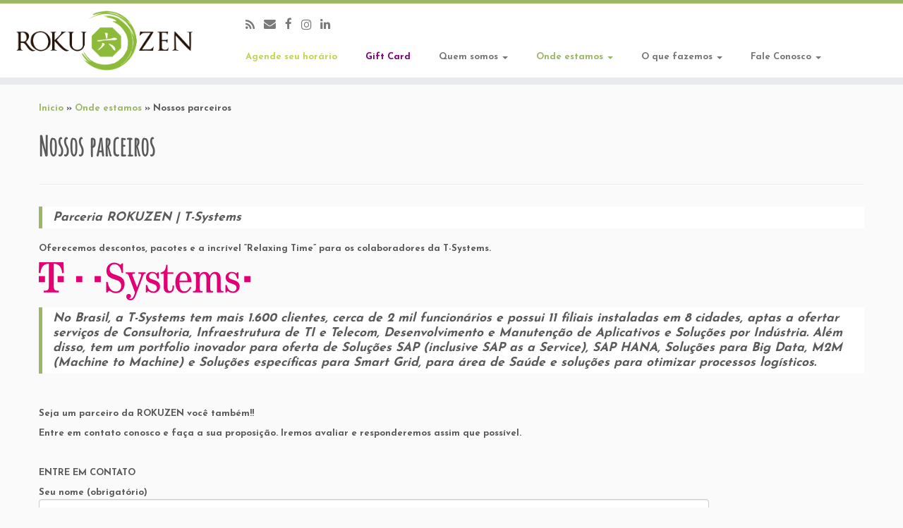

--- FILE ---
content_type: text/html; charset=UTF-8
request_url: https://rokuzen.com.br/onde-estamos/nossos-parceiros/
body_size: 41237
content:
<!DOCTYPE html>
<!--[if IE 7]>
<html class="ie ie7" lang="pt-BR" prefix="og: http://ogp.me/ns#">
<![endif]-->
<!--[if IE 8]>
<html class="ie ie8" lang="pt-BR" prefix="og: http://ogp.me/ns#">
<![endif]-->
<!--[if !(IE 7) | !(IE 8)  ]><!-->
<html lang="pt-BR" prefix="og: http://ogp.me/ns#">
<!--<![endif]-->
					<head>
				    <meta charset="UTF-8" />
				    <meta http-equiv="X-UA-Compatible" content="IE=9; IE=8; IE=7; IE=EDGE" />
            				    <meta name="viewport" content="width=device-width, initial-scale=1.0" />
				    <link rel="profile" href="https://gmpg.org/xfn/11" />
				    <link rel="pingback" href="https://rokuzen.com.br/xmlrpc.php" />

				   <!-- html5shiv for IE8 and less  -->
				    <!--[if lt IE 9]>
				      <script src="https://rokuzen.com.br/wp-content/themes/customizr/inc/assets/js/html5.js"></script>
				    <![endif]-->
				    <title>Nossos parceiros - ROKUZEN</title>

<!-- This site is optimized with the Yoast SEO plugin v4.0 - https://yoast.com/wordpress/plugins/seo/ -->
<link rel="canonical" href="https://rokuzen.com.br/onde-estamos/nossos-parceiros/" />
<meta property="og:locale" content="pt_BR" />
<meta property="og:type" content="article" />
<meta property="og:title" content="Nossos parceiros - ROKUZEN" />
<meta property="og:description" content="Parceria ROKUZEN | T-Systems Oferecemos descontos, pacotes e a incrível &#8220;Relaxing Time&#8221; para os colaboradores da T-Systems. No Brasil, a T-Systems tem mais 1.600 clientes, cerca de 2 mil funcionários e possui 11 filiais instaladas em 8 cidades, aptas a ofertar serviços de Consultoria, Infraestrutura de TI e Telecom, Desenvolvimento e Manutenção de Aplicativos e &hellip;" />
<meta property="og:url" content="https://rokuzen.com.br/onde-estamos/nossos-parceiros/" />
<meta property="og:site_name" content="ROKUZEN" />
<meta property="og:image" content="https://rokuzen.com.br/wp-content/uploads/2015/10/TSY_Logo_3c_p-300x54.png" />
<meta name="twitter:card" content="summary" />
<meta name="twitter:description" content="Parceria ROKUZEN | T-Systems Oferecemos descontos, pacotes e a incrível &#8220;Relaxing Time&#8221; para os colaboradores da T-Systems. No Brasil, a T-Systems tem mais 1.600 clientes, cerca de 2 mil funcionários e possui 11 filiais instaladas em 8 cidades, aptas a ofertar serviços de Consultoria, Infraestrutura de TI e Telecom, Desenvolvimento e Manutenção de Aplicativos e [&hellip;]" />
<meta name="twitter:title" content="Nossos parceiros - ROKUZEN" />
<meta name="twitter:image" content="https://rokuzen.com.br/wp-content/uploads/2015/10/TSY_Logo_3c_p-300x54.png" />
<!-- / Yoast SEO plugin. -->

<link rel='dns-prefetch' href='//www.googletagmanager.com' />
<link rel='dns-prefetch' href='//fonts.googleapis.com' />
<link rel='dns-prefetch' href='//s.w.org' />
<link rel="alternate" type="application/rss+xml" title="Feed para ROKUZEN &raquo;" href="https://rokuzen.com.br/feed/" />
<link rel="alternate" type="application/rss+xml" title="Feed de comentários para ROKUZEN &raquo;" href="https://rokuzen.com.br/comments/feed/" />
		<script type="text/javascript">
			window._wpemojiSettings = {"baseUrl":"https:\/\/s.w.org\/images\/core\/emoji\/2.2.1\/72x72\/","ext":".png","svgUrl":"https:\/\/s.w.org\/images\/core\/emoji\/2.2.1\/svg\/","svgExt":".svg","source":{"concatemoji":"https:\/\/rokuzen.com.br\/wp-includes\/js\/wp-emoji-release.min.js?ver=4.7.29"}};
			!function(t,a,e){var r,n,i,o=a.createElement("canvas"),l=o.getContext&&o.getContext("2d");function c(t){var e=a.createElement("script");e.src=t,e.defer=e.type="text/javascript",a.getElementsByTagName("head")[0].appendChild(e)}for(i=Array("flag","emoji4"),e.supports={everything:!0,everythingExceptFlag:!0},n=0;n<i.length;n++)e.supports[i[n]]=function(t){var e,a=String.fromCharCode;if(!l||!l.fillText)return!1;switch(l.clearRect(0,0,o.width,o.height),l.textBaseline="top",l.font="600 32px Arial",t){case"flag":return(l.fillText(a(55356,56826,55356,56819),0,0),o.toDataURL().length<3e3)?!1:(l.clearRect(0,0,o.width,o.height),l.fillText(a(55356,57331,65039,8205,55356,57096),0,0),e=o.toDataURL(),l.clearRect(0,0,o.width,o.height),l.fillText(a(55356,57331,55356,57096),0,0),e!==o.toDataURL());case"emoji4":return l.fillText(a(55357,56425,55356,57341,8205,55357,56507),0,0),e=o.toDataURL(),l.clearRect(0,0,o.width,o.height),l.fillText(a(55357,56425,55356,57341,55357,56507),0,0),e!==o.toDataURL()}return!1}(i[n]),e.supports.everything=e.supports.everything&&e.supports[i[n]],"flag"!==i[n]&&(e.supports.everythingExceptFlag=e.supports.everythingExceptFlag&&e.supports[i[n]]);e.supports.everythingExceptFlag=e.supports.everythingExceptFlag&&!e.supports.flag,e.DOMReady=!1,e.readyCallback=function(){e.DOMReady=!0},e.supports.everything||(r=function(){e.readyCallback()},a.addEventListener?(a.addEventListener("DOMContentLoaded",r,!1),t.addEventListener("load",r,!1)):(t.attachEvent("onload",r),a.attachEvent("onreadystatechange",function(){"complete"===a.readyState&&e.readyCallback()})),(r=e.source||{}).concatemoji?c(r.concatemoji):r.wpemoji&&r.twemoji&&(c(r.twemoji),c(r.wpemoji)))}(window,document,window._wpemojiSettings);
		</script>
		<style type="text/css">
img.wp-smiley,
img.emoji {
	display: inline !important;
	border: none !important;
	box-shadow: none !important;
	height: 1em !important;
	width: 1em !important;
	margin: 0 .07em !important;
	vertical-align: -0.1em !important;
	background: none !important;
	padding: 0 !important;
}
</style>
<link rel='stylesheet' id='tc-gfonts-css'  href='//fonts.googleapis.com/css?family=Amatic+SC|Josefin+Sans:700' type='text/css' media='all' />
<link rel='stylesheet' id='contact-form-7-css'  href='https://rokuzen.com.br/wp-content/plugins/contact-form-7/includes/css/styles.css?ver=4.6' type='text/css' media='all' />
<link rel='stylesheet' id='customizr-common-css'  href='https://rokuzen.com.br/wp-content/themes/customizr/inc/assets/css/tc_common.min.css?ver=3.4.36' type='text/css' media='all' />
<link rel='stylesheet' id='customizr-skin-css'  href='https://rokuzen.com.br/wp-content/themes/customizr/inc/assets/css/green.min.css?ver=3.4.36' type='text/css' media='all' />
<style id='customizr-skin-inline-css' type='text/css'>
        @font-face {
          font-family: 'FontAwesome';
          src:url('https://rokuzen.com.br/wp-content/themes/customizr/inc/assets/css/fonts/fonts/fontawesome-webfont.eot?v=4.7.0' ) );
          src:url('https://rokuzen.com.br/wp-content/themes/customizr/inc/assets/css/fonts/fonts/fontawesome-webfont.eot?#iefix&v=4.7.0') format('embedded-opentype'),
              url('https://rokuzen.com.br/wp-content/themes/customizr/inc/assets/css/fonts/fonts/fontawesome-webfont.woff2?v=4.7.0') format('woff2'),
              url('https://rokuzen.com.br/wp-content/themes/customizr/inc/assets/css/fonts/fonts/fontawesome-webfont.woff?v=4.7.0') format('woff'),
              url('https://rokuzen.com.br/wp-content/themes/customizr/inc/assets/css/fonts/fonts/fontawesome-webfont.ttf?v=4.7.0') format('truetype'),
              url('https://rokuzen.com.br/wp-content/themes/customizr/inc/assets/css/fonts/fonts/fontawesome-webfont.svg?v=4.7.0#fontawesomeregular') format('svg');
          font-weight: normal;
          font-style: normal;
        }
        

                .site-title,.site-description,h1,h2,h3,.tc-dropcap {
                  font-family : 'Amatic SC';
                  font-weight : inherit;
                }

                body,.navbar .nav>li>a {
                  font-family : 'Josefin Sans';
                  font-weight : 700;
                }

          body,.navbar .nav>li>a {
            font-size : 13px;
            line-height : 18px;
          }
table { border-collapse: separate; }
                         body table { border-collapse: collapse; }
                        
.sticky-enabled .tc-shrink-on .site-logo img {
    					height:30px!important;width:auto!important
    				}

    				.sticky-enabled .tc-shrink-on .brand .site-title {
    					font-size:0.6em;opacity:0.8;line-height:1.2em
    				}

.site-logo img.sticky {
                display: none;
             }

            .sticky-enabled .tc-sticky-logo-on .site-logo img {
                display: none;
             }

            .sticky-enabled .tc-sticky-logo-on .site-logo img.sticky{
                display: inline-block;
            }

.no-csstransforms3d .tc-slider-loader-wrapper .tc-img-gif-loader {
                                                background: url('https://rokuzen.com.br/wp-content/themes/customizr//inc/assets/img/slider-loader.gif') no-repeat center center;
                                         }.tc-slider-loader-wrapper .tc-css-loader > div { border-color:#9db668; }

      .carousel .item {
        line-height: 350px;
        min-height:350px;
        max-height:350px;
      }
      .tc-slider-loader-wrapper {
        line-height: 350px;
        height:350px;
      }
      .carousel .tc-slider-controls {
        line-height: 350px;
        max-height:350px;
      }

        @media (max-width: 1200px) {
          .carousel .item {
            line-height: 269.5px;
            max-height:269.5px;
            min-height:269.5px;
          }
          .item .carousel-caption {
            max-height: 234.5px;
            overflow: hidden;
          }
          .carousel .tc-slider-loader-wrapper {
            line-height: 269.5px;
            height:269.5px;
          }
        }

        @media (max-width: 979px) {
          .carousel .item {
            line-height: 216.3px;
            max-height:216.3px;
            min-height:216.3px;
          }
          .item .carousel-caption {
            max-height: 181.3px;
            overflow: hidden;
          }
          .carousel .tc-slider-loader-wrapper {
            line-height: 216.3px;
            height:216.3px;
          }
        }

        @media (max-width: 480px) {
          .carousel .item {
            line-height: 133px;
            max-height:133px;
            min-height:133px;
          }
          .item .carousel-caption {
            max-height: 98px;
            overflow: hidden;
          }
          .carousel .tc-slider-loader-wrapper {
            line-height: 133px;
            height:133px;
          }
        }

        @media (max-width: 320px) {
          .carousel .item {
            line-height: 98px;
            max-height:98px;
            min-height:98px;
          }
          .item .carousel-caption {
            max-height: 63px;
            overflow: hidden;
          }
          .carousel .tc-slider-loader-wrapper {
            line-height: 98px;
            height:98px;
          }
        }

#tc-push-footer { display: none; visibility: hidden; }
         .tc-sticky-footer #tc-push-footer.sticky-footer-enabled { display: block; }
        

</style>
<link rel='stylesheet' id='customizr-style-css'  href='https://rokuzen.com.br/wp-content/themes/customizr/style.css?ver=3.4.36' type='text/css' media='all' />
<link rel='stylesheet' id='fancyboxcss-css'  href='https://rokuzen.com.br/wp-content/themes/customizr/inc/assets/js/fancybox/jquery.fancybox-1.3.4.min.css?ver=4.7.29' type='text/css' media='all' />
<link rel='stylesheet' id='A2A_SHARE_SAVE-css'  href='https://rokuzen.com.br/wp-content/plugins/add-to-any/addtoany.min.css?ver=1.13' type='text/css' media='all' />
<script>if (document.location.protocol != "https:") {document.location = document.URL.replace(/^http:/i, "https:");}</script><script type='text/javascript' src='https://rokuzen.com.br/wp-includes/js/jquery/jquery.js?ver=1.12.4'></script>
<script type='text/javascript' src='https://rokuzen.com.br/wp-includes/js/jquery/jquery-migrate.min.js?ver=1.4.1'></script>
<script type='text/javascript' src='https://rokuzen.com.br/wp-content/plugins/add-to-any/addtoany.min.js?ver=1.0'></script>
<script type='text/javascript' src='https://rokuzen.com.br/wp-content/themes/customizr/inc/assets/js/modernizr.min.js?ver=3.4.36'></script>
<script type='text/javascript' src='https://rokuzen.com.br/wp-content/themes/customizr/inc/assets/js/fancybox/jquery.fancybox-1.3.4.min.js?ver=3.4.36'></script>
<script type='text/javascript'>
/* <![CDATA[ */
var TCParams = {"_disabled":[],"FancyBoxState":"1","FancyBoxAutoscale":"1","SliderName":"","SliderDelay":"","SliderHover":"1","centerSliderImg":"1","SmoothScroll":{"Enabled":true,"Options":{"touchpadSupport":false}},"anchorSmoothScroll":"easeOutExpo","anchorSmoothScrollExclude":{"simple":["[class*=edd]",".tc-carousel-control",".carousel-control","[data-toggle=\"modal\"]","[data-toggle=\"dropdown\"]","[data-toggle=\"tooltip\"]","[data-toggle=\"popover\"]","[data-toggle=\"collapse\"]","[data-toggle=\"tab\"]","[class*=upme]","[class*=um-]"],"deep":{"classes":[],"ids":[]}},"ReorderBlocks":"1","centerAllImg":"1","HasComments":"","LeftSidebarClass":".span3.left.tc-sidebar","RightSidebarClass":".span3.right.tc-sidebar","LoadModernizr":"1","stickyCustomOffset":{"_initial":0,"_scrolling":0,"options":{"_static":true,"_element":""}},"stickyHeader":"1","dropdowntoViewport":"1","timerOnScrollAllBrowsers":"1","extLinksStyle":"","extLinksTargetExt":"1","extLinksSkipSelectors":{"classes":["btn","button"],"ids":[]},"dropcapEnabled":"","dropcapWhere":{"post":"","page":""},"dropcapMinWords":"50","dropcapSkipSelectors":{"tags":["IMG","IFRAME","H1","H2","H3","H4","H5","H6","BLOCKQUOTE","UL","OL"],"classes":["btn"],"id":[]},"imgSmartLoadEnabled":"","imgSmartLoadOpts":{"parentSelectors":[".article-container",".__before_main_wrapper",".widget-front"],"opts":{"excludeImg":[".tc-holder-img"]}},"goldenRatio":"1.618","gridGoldenRatioLimit":"350","isSecondMenuEnabled":"","secondMenuRespSet":"in-sn-before"};
/* ]]> */
</script>
<script type='text/javascript' src='https://rokuzen.com.br/wp-content/themes/customizr/inc/assets/js/tc-scripts.min.js?ver=3.4.36'></script>

<!-- Google Analytics snippet added by Site Kit -->
<script type='text/javascript' src='https://www.googletagmanager.com/gtag/js?id=UA-118992089-1' async></script>
<script type='text/javascript'>
window.dataLayer = window.dataLayer || [];function gtag(){dataLayer.push(arguments);}
gtag('set', 'linker', {"domains":["rokuzen.com.br"]} );
gtag("js", new Date());
gtag("set", "developer_id.dZTNiMT", true);
gtag("config", "UA-118992089-1", {"anonymize_ip":true});
gtag("config", "G-5T8WLPG0WC");
</script>

<!-- End Google Analytics snippet added by Site Kit -->
<link rel='https://api.w.org/' href='https://rokuzen.com.br/wp-json/' />
<link rel="EditURI" type="application/rsd+xml" title="RSD" href="https://rokuzen.com.br/xmlrpc.php?rsd" />
<link rel="wlwmanifest" type="application/wlwmanifest+xml" href="https://rokuzen.com.br/wp-includes/wlwmanifest.xml" /> 
<meta name="generator" content="WordPress 4.7.29" />
<link rel='shortlink' href='https://rokuzen.com.br/?p=280' />
<link rel="alternate" type="application/json+oembed" href="https://rokuzen.com.br/wp-json/oembed/1.0/embed?url=https%3A%2F%2Frokuzen.com.br%2Fonde-estamos%2Fnossos-parceiros%2F" />
<link rel="alternate" type="text/xml+oembed" href="https://rokuzen.com.br/wp-json/oembed/1.0/embed?url=https%3A%2F%2Frokuzen.com.br%2Fonde-estamos%2Fnossos-parceiros%2F&#038;format=xml" />

<script type="text/javascript">
var a2a_config=a2a_config||{};a2a_config.callbacks=a2a_config.callbacks||[];a2a_config.templates=a2a_config.templates||{};a2a_localize = {
	Share: "Compartilhar",
	Save: "Salvar",
	Subscribe: "Inscrever",
	Email: "Email",
	Bookmark: "Favoritos",
	ShowAll: "Mostrar tudo",
	ShowLess: "Mostrar menos",
	FindServices: "Procurar serviço(s)",
	FindAnyServiceToAddTo: "Encontrar rapidamente qualquer serviço para",
	PoweredBy: "Serviço fornecido por",
	ShareViaEmail: "Share via email",
	SubscribeViaEmail: "Subscribe via email",
	BookmarkInYourBrowser: "Adicionar aos favoritos",
	BookmarkInstructions: "Press Ctrl+D or \u2318+D to bookmark this page",
	AddToYourFavorites: "Adicionar a favoritos",
	SendFromWebOrProgram: "Send from any email address or email program",
	EmailProgram: "Email program",
	More: "More&#8230;"
};

</script>
<script type="text/javascript" src="https://static.addtoany.com/menu/page.js" async="async"></script>
<meta name="generator" content="Site Kit by Google 1.43.0" /><link rel="icon" href="https://rokuzen.com.br/wp-content/uploads/2015/10/cropped-logo-vertical-1-32x32.jpg" sizes="32x32" />
<link rel="icon" href="https://rokuzen.com.br/wp-content/uploads/2015/10/cropped-logo-vertical-1-192x192.jpg" sizes="192x192" />
<link rel="apple-touch-icon-precomposed" href="https://rokuzen.com.br/wp-content/uploads/2015/10/cropped-logo-vertical-1-180x180.jpg" />
<meta name="msapplication-TileImage" content="https://rokuzen.com.br/wp-content/uploads/2015/10/cropped-logo-vertical-1-270x270.jpg" />

<!-- Google Tag Manager -->
<script>(function(w,d,s,l,i){w[l]=w[l]||[];w[l].push({'gtm.start':
new Date().getTime(),event:'gtm.js'});var f=d.getElementsByTagName(s)[0],
j=d.createElement(s),dl=l!='dataLayer'?'&l='+l:'';j.async=true;j.src=
'https://www.googletagmanager.com/gtm.js?id='+i+dl;f.parentNode.insertBefore(j,f);
})(window,document,'script','dataLayer','GTM-MBNBWWCD');</script>
<!-- End Google Tag Manager -->

<!-- Google Tag Manager (noscript) -->
<noscript><iframe src="https://www.googletagmanager.com/ns.html?id=GTM-MBNBWWCD"
height="0" width="0" style="display:none;visibility:hidden"></iframe></noscript>
<!-- End Google Tag Manager (noscript) -->

				</head>
				
	<body data-rsssl=1 class="page-template-default page page-id-280 page-child parent-pageid-21 tc-fade-hover-links tc-no-sidebar tc-sticky-header sticky-disabled tc-transparent-on-scroll no-navbar skin-green tc-center-images tc-regular-menu tc-sticky-footer" itemscope itemtype="http://schema.org/WebPage">

    
    <div id="tc-page-wrap" class="">

  		
  	   	<header class="tc-header clearfix row-fluid tc-tagline-off tc-title-logo-on tc-sticky-logo-on tc-shrink-on tc-menu-on logo-left tc-second-menu-in-sn-before-when-mobile" role="banner">
  			
        <div class="brand span3 pull-left">
        <a class="site-logo" href="https://rokuzen.com.br/" title="ROKUZEN | massagem terapêutica | um momento dedicado a você"><img src="https://rokuzen.com.br/wp-content/uploads/2021/09/cropped-logomarca_pequena2.png" alt="Voltar ao Início" width="587" height="200" style="max-width:250px;max-height:100px"  class=" attachment-787"/><img src="https://rokuzen.com.br/wp-content/uploads/2015/12/cropped-Logo-Lateral-Rokuzen-PNG-com-fundo-transparente1.png" alt="Voltar ao Início" width="5065" height="1726"   class="sticky attachment-407"/></a>        </div> <!-- brand span3 -->

              	<div class="navbar-wrapper clearfix span9 tc-submenu-fade tc-submenu-move tc-open-on-hover pull-menu-left">
        	<div class="navbar resp">
          		<div class="navbar-inner" role="navigation">
            		<div class="row-fluid">
              		<div class="social-block span5" ><a class="social-icon icon-feed" href="https://rokuzen.com.br/feed/rss/" title="Assine nosso canal rss"  ></a><a class="social-icon icon-email" href="mailto:contato@rokuzen.com.br" title="E-mail"  ></a><a class="social-icon icon-facebook" href="http://www.facebook.com/rokuzen.massagem" title="Siga-me no Facebook" target=_blank ></a><a class="social-icon icon-instagram" href="http://www.instagram.com/rokuzen.massagem" title="Siga-me no Instagram" target=_blank ></a><a class="social-icon icon-linkedin" href="https://www.linkedin.com/company/rokuzen?trk=top_nav_home" title="Siga-me no LinkedIn" target=_blank ></a></div><div class="nav-collapse collapse tc-hover-menu-wrapper"><div class="menu-home-container"><ul id="menu-home-2" class="nav tc-hover-menu"><li class="menu-item menu-item-type-custom menu-item-object-custom menu-item-215"><a href="https://rokuzen.com.br/agendamento"><font color="#c1d653">Agende seu horário</font></a></li>
<li class="menu-item menu-item-type-custom menu-item-object-custom menu-item-468"><a href="https://rokuzen.com.br/compragift"><font color="#81007f">Gift Card</font></a></li>
<li class="menu-item menu-item-type-post_type menu-item-object-page menu-item-has-children dropdown menu-item-16"><a data-test="joie" href="https://rokuzen.com.br/quem-somos/">Quem somos <strong class="caret"></strong></a>
<ul class="dropdown-menu">
	<li class="menu-item menu-item-type-post_type menu-item-object-page menu-item-51"><a href="https://rokuzen.com.br/quem-somos/historia/">História</a></li>
	<li class="menu-item menu-item-type-post_type menu-item-object-page menu-item-52"><a href="https://rokuzen.com.br/quem-somos/missao-visao-e-valores/">Missão, visão e valores</a></li>
</ul>
</li>
<li class="menu-item menu-item-type-post_type menu-item-object-page current-page-ancestor current-menu-ancestor current-menu-parent current-page-parent current_page_parent current_page_ancestor menu-item-has-children dropdown menu-item-23"><a data-test="joie" href="https://rokuzen.com.br/onde-estamos/">Onde estamos <strong class="caret"></strong></a>
<ul class="dropdown-menu">
	<li class="menu-item menu-item-type-post_type menu-item-object-page menu-item-737"><a href="https://rokuzen.com.br/onde-estamos/unidades/">Unidades</a></li>
	<li class="menu-item menu-item-type-post_type menu-item-object-page menu-item-53"><a href="https://rokuzen.com.br/onde-estamos/nossos-clientes/">Nossos clientes</a></li>
	<li class="menu-item menu-item-type-post_type menu-item-object-page current-menu-item page_item page-item-280 current_page_item menu-item-286"><a href="https://rokuzen.com.br/onde-estamos/nossos-parceiros/">Nossos parceiros</a></li>
</ul>
</li>
<li class="menu-item menu-item-type-post_type menu-item-object-page menu-item-has-children dropdown menu-item-25"><a data-test="joie" href="https://rokuzen.com.br/o-que-fazemos/">O que fazemos <strong class="caret"></strong></a>
<ul class="dropdown-menu">
	<li class="menu-item menu-item-type-custom menu-item-object-custom menu-item-860"><a href="https://rokuzen.com.br/eventos/">Eventos / In-company</a></li>
	<li class="menu-item menu-item-type-post_type menu-item-object-page menu-item-524"><a href="https://rokuzen.com.br/servicos/"><font color="#ff0000">Serviços</font></a></li>
</ul>
</li>
<li class="menu-item menu-item-type-post_type menu-item-object-page menu-item-has-children dropdown menu-item-40"><a data-test="joie" href="https://rokuzen.com.br/contato/">Fale Conosco <strong class="caret"></strong></a>
<ul class="dropdown-menu">
	<li class="menu-item menu-item-type-post_type menu-item-object-page menu-item-469"><a href="https://rokuzen.com.br/contato/">Contato</a></li>
	<li class="menu-item menu-item-type-post_type menu-item-object-page menu-item-37"><a href="https://rokuzen.com.br/trabalhe-conosco/">Trabalhe conosco</a></li>
	<li class="menu-item menu-item-type-post_type menu-item-object-page menu-item-34"><a href="https://rokuzen.com.br/seja-um-franqueado/">Seja um franqueado</a></li>
</ul>
</li>
</ul></div></div><div class="btn-toggle-nav pull-right"><button type="button" class="btn menu-btn" data-toggle="collapse" data-target=".nav-collapse" title="Abrir o menu"><span class="icon-bar"></span><span class="icon-bar"></span><span class="icon-bar"></span> </button></div>          			</div><!-- /.row-fluid -->
          		</div><!-- /.navbar-inner -->
        	</div><!-- /.navbar resp -->
      	</div><!-- /.navbar-wrapper -->
    	  		</header>
  		<div id="tc-reset-margin-top" class="container-fluid" style="margin-top:103px"></div><div id="main-wrapper" class="container">

    <div class="tc-hot-crumble container" role="navigation"><div class="row"><div class="span12"><div class="breadcrumb-trail breadcrumbs" itemprop="breadcrumb"><span class="trail-begin"><a href="https://rokuzen.com.br" title="ROKUZEN" rel="home" class="trail-begin">Inicio</a></span> <span class="sep">&raquo;</span> <a href="https://rokuzen.com.br/onde-estamos/" title="Onde estamos">Onde estamos</a> <span class="sep">&raquo;</span> <span class="trail-end">Nossos parceiros</span></div></div></div></div>
    <div class="container" role="main">
        <div class="row column-content-wrapper">

            
                <div id="content" class="span12 article-container tc-gallery-style">

                    
                        
                                                                                    
                                                                    <article id="page-280" class="row-fluid post-280 page type-page status-publish hentry">
                                                <header class="entry-header">
          <h1 class="entry-title ">Nossos parceiros</h1><hr class="featurette-divider __before_content">        </header>
        
        <div class="entry-content">
          <blockquote><p>Parceria ROKUZEN | T-Systems</p></blockquote>
<p>Oferecemos descontos, pacotes e a incrível &#8220;Relaxing Time&#8221; para os colaboradores da T-Systems.</p>
<p><a href="http://www.t-systems.com.br/" target="_blank" rel="attachment wp-att-394"><img class="alignnone size-medium wp-image-394" src="https://rokuzen.com.br/wp-content/uploads/2015/10/TSY_Logo_3c_p-300x54.png" class="grouped_elements" rel="tc-fancybox-group280" alt="TSY_Logo_3c_p" width="300" height="54" srcset="https://rokuzen.com.br/wp-content/uploads/2015/10/TSY_Logo_3c_p-300x54.png 300w, https://rokuzen.com.br/wp-content/uploads/2015/10/TSY_Logo_3c_p-768x140.png 768w, https://rokuzen.com.br/wp-content/uploads/2015/10/TSY_Logo_3c_p-1024x186.png 1024w" sizes="(max-width: 300px) 100vw, 300px" /></a></p>
<blockquote><p>No Brasil, a T-Systems tem mais 1.600 clientes, cerca de 2 mil funcionários e possui 11 filiais instaladas em 8 cidades, aptas a ofertar serviços de Consultoria, Infraestrutura de TI e Telecom, Desenvolvimento e Manutenção de Aplicativos e Soluções por Indústria. Além disso, tem um portfolio inovador para oferta de Soluções SAP (inclusive SAP as a Service), SAP HANA, Soluções para Big Data, M2M (Machine to Machine) e Soluções específicas para Smart Grid, para área de Saúde e soluções para otimizar processos logísticos.</p></blockquote>
<p>&nbsp;</p>
<p>Seja um parceiro da ROKUZEN você também!!</p>
<p>Entre em contato conosco e faça a sua proposição. Iremos avaliar e responderemos assim que possível.</p>
<p>&nbsp;</p>
<p>ENTRE EM CONTATO</p>
<div role="form" class="wpcf7" id="wpcf7-f282-p280-o1" lang="pt-BR" dir="ltr">
<div class="screen-reader-response"></div>
<form action="/onde-estamos/nossos-parceiros/#wpcf7-f282-p280-o1" method="post" class="wpcf7-form" novalidate="novalidate">
<div style="display: none;">
<input type="hidden" name="_wpcf7" value="282" />
<input type="hidden" name="_wpcf7_version" value="4.6" />
<input type="hidden" name="_wpcf7_locale" value="pt_BR" />
<input type="hidden" name="_wpcf7_unit_tag" value="wpcf7-f282-p280-o1" />
<input type="hidden" name="_wpnonce" value="68df0d14eb" />
</div>
<p>Seu nome (obrigatório)<br />
    <span class="wpcf7-form-control-wrap your-name"><input type="text" name="your-name" value="" size="40" class="wpcf7-form-control wpcf7-text wpcf7-validates-as-required" aria-required="true" aria-invalid="false" /></span> </p>
<p>Seu e-mail (obrigatório)<br />
    <span class="wpcf7-form-control-wrap your-email"><input type="email" name="your-email" value="" size="40" class="wpcf7-form-control wpcf7-text wpcf7-email wpcf7-validates-as-required wpcf7-validates-as-email" aria-required="true" aria-invalid="false" /></span> </p>
<p>Assunto<br />
    PARCERIA </p>
<p>Sua mensagem<br />
    <span class="wpcf7-form-control-wrap your-message"><textarea name="your-message" cols="40" rows="10" class="wpcf7-form-control wpcf7-textarea" aria-invalid="false"></textarea></span> </p>
<p><input type="submit" value="Enviar" class="wpcf7-form-control wpcf7-submit" /></p>
<input type='hidden' class='wpcf7-pum' value='{"closepopup":false,"closedelay":0,"openpopup":false,"openpopup_id":0}' /><div class="wpcf7-response-output wpcf7-display-none"></div></form></div>
<div class="addtoany_share_save_container addtoany_content_bottom"><div class="a2a_kit a2a_kit_size_32 addtoany_list" data-a2a-url="https://rokuzen.com.br/onde-estamos/nossos-parceiros/" data-a2a-title="Nossos parceiros"><a class="a2a_button_facebook" href="https://www.addtoany.com/add_to/facebook?linkurl=https%3A%2F%2Frokuzen.com.br%2Fonde-estamos%2Fnossos-parceiros%2F&amp;linkname=Nossos%20parceiros" title="Facebook" rel="nofollow" target="_blank"></a><a class="a2a_button_twitter" href="https://www.addtoany.com/add_to/twitter?linkurl=https%3A%2F%2Frokuzen.com.br%2Fonde-estamos%2Fnossos-parceiros%2F&amp;linkname=Nossos%20parceiros" title="Twitter" rel="nofollow" target="_blank"></a><a class="a2a_button_google_plus" href="https://www.addtoany.com/add_to/google_plus?linkurl=https%3A%2F%2Frokuzen.com.br%2Fonde-estamos%2Fnossos-parceiros%2F&amp;linkname=Nossos%20parceiros" title="Google+" rel="nofollow" target="_blank"></a><a class="a2a_button_whatsapp" href="https://www.addtoany.com/add_to/whatsapp?linkurl=https%3A%2F%2Frokuzen.com.br%2Fonde-estamos%2Fnossos-parceiros%2F&amp;linkname=Nossos%20parceiros" title="WhatsApp" rel="nofollow" target="_blank"></a><a class="a2a_dd addtoany_share_save" href="https://www.addtoany.com/share"></a></div></div>        </div>

                                            </article>
                                
                            
                        
                    
                </div><!--.article-container -->

           
        </div><!--.row -->
    </div><!-- .container role: main -->

    <div id="tc-push-footer"></div>
</div><!-- //#main-wrapper -->

  		<!-- FOOTER -->
  		<footer id="footer" class="">
  		 					<div class="container footer-widgets ">
                    <div class="row widget-area" role="complementary">
												
							<div id="footer_one" class="span4">
																
										<aside id="search-11" class="widget widget_search"><h3 class="widget-title">O que você procura?</h3><form role="search" method="get" id="searchform" class="searchform" action="https://rokuzen.com.br/">
				<div>
					<label class="screen-reader-text" for="s">Pesquisar por:</label>
					<input type="text" value="" name="s" id="s" />
					<input type="submit" id="searchsubmit" value="Pesquisar" />
				</div>
			</form></aside>
																							</div><!-- .{$key}_widget_class -->

						
							<div id="footer_two" class="span4">
																
										<aside id="text-2" class="widget widget_text"><h3 class="widget-title">Unidades</h3>			<div class="textwidget"><div align="center">
<strong>Golden Square Shopping - São Bernardo</strong><br>
WhatsApp: <a href="https://api.whatsapp.com/send?phone=5511947495306&text=Quero marcar um agendamento">+55 11 9 4749 5306</a><br><br>

<strong>Mooca Plaza Shopping</strong><br>
WhatsApp: <a href="https://api.whatsapp.com/send?phone=5511950841087&text=Quero marcar um agendamento">+55 11 9 5084 1087</a><br><br>

<strong>Grand Plaza Shopping - Santo André</strong><br>
WhatsApp: <a href="https://api.whatsapp.com/send?phone=5511916657900&text=Quero marcar um agendamento">+55 11 91665 7900</a><br><br>

<strong>Shopping West Plaza</strong><br>
WhatsApp: <a href="https://api.whatsapp.com/send?phone=5511919427901&text=Quero marcar um agendamento">+55 11 9 1942 7901</a><br><br>

E-mail: <a href="mailto:contato@rokuzen.com.br">contato@rokuzen.com.br</a>
</div></div>
		</aside>
																							</div><!-- .{$key}_widget_class -->

						
							<div id="footer_three" class="span4">
																
										<aside id="tag_cloud-7" class="widget widget_tag_cloud"><h3 class="widget-title">Tags</h3><div class="tagcloud"><a href='https://rokuzen.com.br/tag/ambientearomatizado/' class='tag-link-31 tag-link-position-1' title='1 tópico' style='font-size: 8pt;'>ambientearomatizado</a>
<a href='https://rokuzen.com.br/tag/antistress/' class='tag-link-35 tag-link-position-2' title='1 tópico' style='font-size: 8pt;'>antistress</a>
<a href='https://rokuzen.com.br/tag/aprender-massagem/' class='tag-link-99 tag-link-position-3' title='1 tópico' style='font-size: 8pt;'>Aprender massagem</a>
<a href='https://rokuzen.com.br/tag/auriculoterapia/' class='tag-link-59 tag-link-position-4' title='2 tópicos' style='font-size: 11.6pt;'>Auriculoterapia</a>
<a href='https://rokuzen.com.br/tag/bem-estar/' class='tag-link-10 tag-link-position-5' title='6 tópicos' style='font-size: 19pt;'>bem-estar</a>
<a href='https://rokuzen.com.br/tag/cancer-de-mama/' class='tag-link-21 tag-link-position-6' title='1 tópico' style='font-size: 8pt;'>cancer de mama</a>
<a href='https://rokuzen.com.br/tag/cartao-fidelidade/' class='tag-link-29 tag-link-position-7' title='1 tópico' style='font-size: 8pt;'>cartão fidelidade</a>
<a href='https://rokuzen.com.br/tag/check-up/' class='tag-link-28 tag-link-position-8' title='1 tópico' style='font-size: 8pt;'>Check-up</a>
<a href='https://rokuzen.com.br/tag/cha-oriental/' class='tag-link-34 tag-link-position-9' title='1 tópico' style='font-size: 8pt;'>chá oriental</a>
<a href='https://rokuzen.com.br/tag/cultura-oriental/' class='tag-link-40 tag-link-position-10' title='2 tópicos' style='font-size: 11.6pt;'>cultura oriental</a>
<a href='https://rokuzen.com.br/tag/facebook/' class='tag-link-18 tag-link-position-11' title='1 tópico' style='font-size: 8pt;'>Facebook</a>
<a href='https://rokuzen.com.br/tag/genkan/' class='tag-link-38 tag-link-position-12' title='1 tópico' style='font-size: 8pt;'>Genkan</a>
<a href='https://rokuzen.com.br/tag/golden-square-shopping/' class='tag-link-15 tag-link-position-13' title='1 tópico' style='font-size: 8pt;'>Golden Square Shopping</a>
<a href='https://rokuzen.com.br/tag/higiene/' class='tag-link-39 tag-link-position-14' title='1 tópico' style='font-size: 8pt;'>Higiene</a>
<a href='https://rokuzen.com.br/tag/inca-gov-br/' class='tag-link-22 tag-link-position-15' title='1 tópico' style='font-size: 8pt;'>inca.gov.br</a>
<a href='https://rokuzen.com.br/tag/instagram/' class='tag-link-19 tag-link-position-16' title='1 tópico' style='font-size: 8pt;'>INSTAGRAM</a>
<a href='https://rokuzen.com.br/tag/insonia/' class='tag-link-74 tag-link-position-17' title='2 tópicos' style='font-size: 11.6pt;'>insônia</a>
<a href='https://rokuzen.com.br/tag/japao/' class='tag-link-43 tag-link-position-18' title='1 tópico' style='font-size: 8pt;'>Japão</a>
<a href='https://rokuzen.com.br/tag/jardim-zen/' class='tag-link-32 tag-link-position-19' title='1 tópico' style='font-size: 8pt;'>jardim zen</a>
<a href='https://rokuzen.com.br/tag/junhovermelho/' class='tag-link-44 tag-link-position-20' title='1 tópico' style='font-size: 8pt;'>junhovermelho</a>
<a href='https://rokuzen.com.br/tag/koto/' class='tag-link-41 tag-link-position-21' title='1 tópico' style='font-size: 8pt;'>Koto</a>
<a href='https://rokuzen.com.br/tag/massagem/' class='tag-link-7 tag-link-position-22' title='9 tópicos' style='font-size: 22pt;'>massagem</a>
<a href='https://rokuzen.com.br/tag/massagem-para-dor-de-cabeca/' class='tag-link-60 tag-link-position-23' title='2 tópicos' style='font-size: 11.6pt;'>Massagem para dor de cabeça</a>
<a href='https://rokuzen.com.br/tag/massagem-relaxante/' class='tag-link-98 tag-link-position-24' title='1 tópico' style='font-size: 8pt;'>Massagem relaxante</a>
<a href='https://rokuzen.com.br/tag/massoterapia/' class='tag-link-14 tag-link-position-25' title='3 tópicos' style='font-size: 14pt;'>Massoterapia</a>
<a href='https://rokuzen.com.br/tag/momento-zen/' class='tag-link-37 tag-link-position-26' title='1 tópico' style='font-size: 8pt;'>momento zen</a>
<a href='https://rokuzen.com.br/tag/musica-oriental/' class='tag-link-42 tag-link-position-27' title='1 tópico' style='font-size: 8pt;'>Música Oriental</a>
<a href='https://rokuzen.com.br/tag/musica-relaxante/' class='tag-link-33 tag-link-position-28' title='2 tópicos' style='font-size: 11.6pt;'>música relaxante</a>
<a href='https://rokuzen.com.br/tag/novembro-azul/' class='tag-link-27 tag-link-position-29' title='1 tópico' style='font-size: 8pt;'>Novembro Azul</a>
<a href='https://rokuzen.com.br/tag/octogono-zen/' class='tag-link-36 tag-link-position-30' title='1 tópico' style='font-size: 8pt;'>octógono zen</a>
<a href='https://rokuzen.com.br/tag/outubro-rosa/' class='tag-link-20 tag-link-position-31' title='1 tópico' style='font-size: 8pt;'>outubro rosa</a>
<a href='https://rokuzen.com.br/tag/prevencao/' class='tag-link-23 tag-link-position-32' title='1 tópico' style='font-size: 8pt;'>prevenção</a>
<a href='https://rokuzen.com.br/tag/projeto/' class='tag-link-12 tag-link-position-33' title='1 tópico' style='font-size: 8pt;'>Projeto</a>
<a href='https://rokuzen.com.br/tag/prosangue/' class='tag-link-45 tag-link-position-34' title='1 tópico' style='font-size: 8pt;'>prosangue</a>
<a href='https://rokuzen.com.br/tag/quick-massage/' class='tag-link-6 tag-link-position-35' title='4 tópicos' style='font-size: 16pt;'>quick-massage</a>
<a href='https://rokuzen.com.br/tag/quiosque/' class='tag-link-13 tag-link-position-36' title='1 tópico' style='font-size: 8pt;'>Quiosque</a>
<a href='https://rokuzen.com.br/tag/reflexologia-podal/' class='tag-link-93 tag-link-position-37' title='3 tópicos' style='font-size: 14pt;'>Reflexologia Podal</a>
<a href='https://rokuzen.com.br/tag/relaxamento/' class='tag-link-9 tag-link-position-38' title='4 tópicos' style='font-size: 16pt;'>relaxamento</a>
<a href='https://rokuzen.com.br/tag/rokuzen/' class='tag-link-16 tag-link-position-39' title='5 tópicos' style='font-size: 17.6pt;'>ROKUZEN</a>
<a href='https://rokuzen.com.br/tag/rokuzenrosa/' class='tag-link-25 tag-link-position-40' title='1 tópico' style='font-size: 8pt;'>rokuzenrosa</a>
<a href='https://rokuzen.com.br/tag/saude-do-homem/' class='tag-link-26 tag-link-position-41' title='1 tópico' style='font-size: 8pt;'>Saúde do Homem</a>
<a href='https://rokuzen.com.br/tag/shiatsu/' class='tag-link-103 tag-link-position-42' title='2 tópicos' style='font-size: 11.6pt;'>Shiatsu</a>
<a href='https://rokuzen.com.br/tag/shopping/' class='tag-link-8 tag-link-position-43' title='2 tópicos' style='font-size: 11.6pt;'>shopping</a>
<a href='https://rokuzen.com.br/tag/sipat/' class='tag-link-5 tag-link-position-44' title='1 tópico' style='font-size: 8pt;'>SIPAT</a>
<a href='https://rokuzen.com.br/tag/tatami/' class='tag-link-30 tag-link-position-45' title='1 tópico' style='font-size: 8pt;'>tatami</a></div>
</aside>
																							</div><!-- .{$key}_widget_class -->

																	</div><!-- .row.widget-area -->
				</div><!--.footer-widgets -->
				    				 <div class="colophon">
			 	<div class="container">
			 		<div class="row-fluid">
					    <div class="span3 social-block pull-left"><span class="tc-footer-social-links-wrapper" ><a class="social-icon icon-feed" href="https://rokuzen.com.br/feed/rss/" title="Assine nosso canal rss"  ></a><a class="social-icon icon-email" href="mailto:contato@rokuzen.com.br" title="E-mail"  ></a><a class="social-icon icon-facebook" href="http://www.facebook.com/rokuzen.massagem" title="Siga-me no Facebook" target=_blank ></a><a class="social-icon icon-instagram" href="http://www.instagram.com/rokuzen.massagem" title="Siga-me no Instagram" target=_blank ></a><a class="social-icon icon-linkedin" href="https://www.linkedin.com/company/rokuzen?trk=top_nav_home" title="Siga-me no LinkedIn" target=_blank ></a></span></div><div class="span6 credits"><p>&middot; <span class="tc-copyright-text">&copy; 2026</span> <a href="https://rokuzen.com.br" title="ROKUZEN" rel="bookmark">ROKUZEN</a> &middot; <span class="tc-credits-text">Designed by</span> <a href="http://presscustomizr.com/">Press Customizr</a> &middot; <span class="tc-wp-powered-text">Powered by</span> <a class="icon-wordpress" target="_blank" href="https://wordpress.org" title="Powered by WordPress"></a> &middot;</p></div>	      			</div><!-- .row-fluid -->
	      		</div><!-- .container -->
	      	</div><!-- .colophon -->
	    	  		</footer>
    </div><!-- //#tc-page-wrapper -->
		<script type='text/javascript' src='https://rokuzen.com.br/wp-content/plugins/contact-form-7/includes/js/jquery.form.min.js?ver=3.51.0-2014.06.20'></script>
<script type='text/javascript'>
/* <![CDATA[ */
var _wpcf7 = {"recaptcha":{"messages":{"empty":"Por favor, verifique se voc\u00ea n\u00e3o \u00e9 um rob\u00f4."}}};
/* ]]> */
</script>
<script type='text/javascript' src='https://rokuzen.com.br/wp-content/plugins/contact-form-7/includes/js/scripts.js?ver=4.6'></script>
<script type='text/javascript' src='https://rokuzen.com.br/wp-includes/js/comment-reply.min.js?ver=4.7.29'></script>
<script type='text/javascript' src='https://rokuzen.com.br/wp-includes/js/jquery/ui/core.min.js?ver=1.11.4'></script>
<script type='text/javascript' src='https://rokuzen.com.br/wp-includes/js/jquery/ui/effect.min.js?ver=1.11.4'></script>
<script type='text/javascript' src='https://rokuzen.com.br/wp-content/themes/customizr/inc/assets/js/retina.min.js?ver=3.4.36'></script>
<script type='text/javascript' src='https://rokuzen.com.br/wp-includes/js/wp-embed.min.js?ver=4.7.29'></script>
<div id="tc-footer-btt-wrapper" class="tc-btt-wrapper right"><i class="btt-arrow"></i></div>	</body>
	</html>

--- FILE ---
content_type: text/css
request_url: https://rokuzen.com.br/wp-content/themes/customizr/inc/assets/css/green.min.css?ver=3.4.36
body_size: 9933
content:
/*!
 * Customizr v3.4.36
 *
 * Licensed under the GNU General Public License v2 or later
 * http://www.gnu.org/licenses/gpl-2.0.html
 * Customized by Nicolas Guillaume (nikeo) and built upon the Twitter Bootstrap Framework (Designed and built with all the love in the world @twitter by @mdo and @fat)
 */.btn-info,.btn-primary{filter:progid:DXImageTransform.Microsoft.gradient(enabled=false)}.clearfix:after,.clearfix:before{display:table;content:"";line-height:0}.clearfix:after{clear:both}.hide-text{font:0/0 a;color:transparent;text-shadow:none;background-color:transparent;border:0}.btn-info,.btn-primary,.navbar .btn-navbar{text-shadow:0 -1px 0 rgba(0,0,0,.25);background-repeat:repeat-x}.input-block-level{display:block;width:100%;min-height:30px;-webkit-box-sizing:border-box;-moz-box-sizing:border-box;box-sizing:border-box}a:focus{outline:#becf9c auto thin;outline-offset:-2px}a{color:#9db668;text-decoration:none}a:focus,a:hover{color:#768d44;text-decoration:underline}blockquote{border-left:5px solid #9db668}.btn-link{border-color:transparent;cursor:pointer;color:#9db668;-webkit-border-radius:0;-moz-border-radius:0;border-radius:0}.btn-link:focus,.btn-link:hover{color:#768d44;text-decoration:underline;background-color:transparent}.btn-primary{color:#fff;background-color:#8da65a;background-image:-moz-linear-gradient(top,#9db668,#768d44);background-image:-webkit-gradient(linear,0 0,0 100%,from(#9db668),to(#768d44));background-image:-webkit-linear-gradient(top,#9db668,#768d44);background-image:-o-linear-gradient(top,#9db668,#768d44);background-image:linear-gradient(to bottom,#9db668,#768d44);border-color:#768d44 #768d44 #4b5a2b;border-color:rgba(0,0,0,.1) rgba(0,0,0,.1) rgba(0,0,0,.25)}.btn-primary.active,.btn-primary.disabled,.btn-primary:active,.btn-primary:focus,.btn-primary:hover,.btn-primary[disabled]{color:#fff;background-color:#768d44}.btn-primary.active,.btn-primary:active{background-color:#596b34\9}.btn-info{color:#fff;background-color:#bccd98;background-image:-moz-linear-gradient(top,#cad7ad,#a8be79);background-image:-webkit-gradient(linear,0 0,0 100%,from(#cad7ad),to(#a8be79));background-image:-webkit-linear-gradient(top,#cad7ad,#a8be79);background-image:-o-linear-gradient(top,#cad7ad,#a8be79);background-image:linear-gradient(to bottom,#cad7ad,#a8be79);border-color:#a8be79 #a8be79 #849e4d;border-color:rgba(0,0,0,.1) rgba(0,0,0,.1) rgba(0,0,0,.25)}.btn-info.active,.btn-info.disabled,.btn-info:active,.btn-info:focus,.btn-info:hover,.btn-info[disabled]{color:#fff;background-color:#a8be79}.btn-info.active,.btn-info:active{background-color:#92ae57\9}.btn:focus{outline:#becf9c auto thin;outline-offset:-2px}.btn-group.open .btn-primary.dropdown-toggle{background-color:#768d44}.btn-group.open .btn-info.dropdown-toggle{background-color:#a8be79}.carousel-control:focus,.carousel-control:hover{color:#9db668;text-decoration:none;opacity:.9;filter:alpha(opacity=90)}.dropdown-menu>.active>a,.dropdown-menu>.active>a:focus,.dropdown-menu>.active>a:hover{color:#fff;text-decoration:none;outline:0;background-color:#99b361;background-image:-moz-linear-gradient(top,#9db668,#92ae57);background-image:-webkit-gradient(linear,0 0,0 100%,from(#9db668),to(#92ae57));background-image:-webkit-linear-gradient(top,#9db668,#92ae57);background-image:-o-linear-gradient(top,#9db668,#92ae57);background-image:linear-gradient(to bottom,#9db668,#92ae57);background-repeat:repeat-x;filter:progid:DXImageTransform.Microsoft.gradient(startColorstr='#ff9db668' , endColorstr='#ff92ae57' , GradientType=0)}.uneditable-input,input[type=date],input[type=month],input[type=time],input[type=week],input[type=number],input[type=email],input[type=url],input[type=search],input[type=tel],input[type=color],input[type=text],input[type=password],input[type=datetime],input[type=datetime-local],textarea{background-color:#fff;border:1px solid #ccc;-webkit-box-shadow:inset 0 1px 1px rgba(0,0,0,.075);-moz-box-shadow:inset 0 1px 1px rgba(0,0,0,.075);box-shadow:inset 0 1px 1px rgba(0,0,0,.075);-webkit-transition:border linear .2s,box-shadow linear .2s;-moz-transition:border linear .2s,box-shadow linear .2s;-o-transition:border linear .2s,box-shadow linear .2s;transition:border linear .2s,box-shadow linear .2s}.nav .dropdown-toggle .caret,.navbar .nav li.dropdown>a:focus .caret,.navbar .nav li.dropdown>a:hover .caret{border-top-color:#9db668;border-bottom-color:#9db668}.uneditable-input:focus,input[type=date]:focus,input[type=month]:focus,input[type=time]:focus,input[type=week]:focus,input[type=number]:focus,input[type=email]:focus,input[type=url]:focus,input[type=search]:focus,input[type=tel]:focus,input[type=color]:focus,input[type=text]:focus,input[type=password]:focus,input[type=datetime]:focus,input[type=datetime-local]:focus,textarea:focus{border-color:#becf9c;outline:0;outline:dotted thin\9;-webkit-box-shadow:0 0 8px #becf9c;-moz-box-shadow:0 0 8px #becf9c;box-shadow:0 0 8px #becf9c}input[type=file]:focus,input[type=radio]:focus,input[type=checkbox]:focus,select:focus{outline:#becf9c auto thin;outline-offset:-2px}.navbar-link{color:#777}.navbar-link:focus,.navbar-link:hover{color:#9db668}.navbar .nav>li>a:focus,.navbar .nav>li>a:hover{background-color:transparent;color:#9db668;text-decoration:none}.navbar .btn-navbar{float:right;padding:7px 10px;margin-left:5px;margin-right:5px;color:#fff;background-color:#819a4c;background-image:-moz-linear-gradient(top,#92ae57,#677c3c);background-image:-webkit-gradient(linear,0 0,0 100%,from(#92ae57),to(#677c3c));background-image:-webkit-linear-gradient(top,#92ae57,#677c3c);background-image:-o-linear-gradient(top,#92ae57,#677c3c);background-image:linear-gradient(to bottom,#92ae57,#677c3c);border-color:#677c3c #677c3c #3c4823;border-color:rgba(0,0,0,.1) rgba(0,0,0,.1) rgba(0,0,0,.25);filter:progid:DXImageTransform.Microsoft.gradient(enabled=false);-webkit-box-shadow:inset 0 1px 0 rgba(255,255,255,.1),0 1px 0 rgba(255,255,255,.075);-moz-box-shadow:inset 0 1px 0 rgba(255,255,255,.1),0 1px 0 rgba(255,255,255,.075);box-shadow:inset 0 1px 0 rgba(255,255,255,.1),0 1px 0 rgba(255,255,255,.075)}.navbar .btn-navbar.active,.navbar .btn-navbar.disabled,.navbar .btn-navbar:active,.navbar .btn-navbar:focus,.navbar .btn-navbar:hover,.navbar .btn-navbar[disabled]{color:#fff}.navbar .btn-navbar.active,.navbar .btn-navbar:active{background-color:#4b5a2b\9}.navbar .nav li.dropdown.active>.dropdown-toggle,.navbar .nav li.dropdown.open.active>.dropdown-toggle,.navbar .nav li.dropdown.open>.dropdown-toggle{color:#9db668}.nav-list>.active>a,.nav-list>.active>a:focus,.nav-list>.active>a:hover{color:#fff;text-shadow:0 -1px 0 rgba(0,0,0,.2);background-color:#9db668}.nav-pills>.active>a,.nav-pills>.active>a:focus,.nav-pills>.active>a:hover{color:#fff;background-color:#9db668}.comments-link .tc-comment-bubble,.dropdown-menu>li.current-menu-item>a,.dropdown-menu>li>a:focus,.dropdown-menu>li>a:hover,.dropdown-submenu:focus>a,.dropdown-submenu:hover>a,.navbar .btn-toggle-nav.hover .menu-label,.navbar .nav>li.current-menu-item>a,.page-links button.btn,.site-description,.social-block a:hover,.tc-carousel-control:hover,.tc-regular-menu .dropdown-menu>li.current-menu-ancestor>a,.tc-regular-menu .navbar .nav>li.current-menu-ancestor>a,.widget h3:before,.widget.widget_archive li:before,.widget.widget_calendar li:before,.widget.widget_categories li:before,.widget.widget_links li:before,.widget.widget_meta li:before,.widget.widget_nav_menu li:before,.widget.widget_pages li:before,.widget.widget_recent_comments li:before,.widget.widget_recent_entries li:before,.widget.widget_rss li:before,a+span.tc-external:after{color:#9db668}.nav .dropdown-toggle .caret{margin-top:6px}.nav .dropdown-toggle:focus .caret,.nav .dropdown-toggle:hover .caret{border-top-color:#768d44;border-bottom-color:#768d44}a.thumbnail:focus,a.thumbnail:hover{border-color:#9db668;-webkit-box-shadow:0 1px 4px rgba(0,105,214,.25);-moz-box-shadow:0 1px 4px rgba(0,105,214,.25);box-shadow:0 1px 4px rgba(0,105,214,.25)}.tc-header{border-top:5px solid #9db668}.navbar .btn-navbar.active,.navbar .btn-navbar.disabled,.navbar .btn-navbar:active,.navbar .btn-navbar:focus,.navbar .btn-navbar:hover,.navbar .btn-navbar[disabled]{background-color:#768d44;background-position:0 -30px}.navbar .btn-toggle-nav.hover .icon-bar,.navbar .nav-collapse.in+.btn-toggle-nav .icon-bar,.no-csstransforms .tc-sn-visible .btn-toggle-nav .icon-bar,.tc-is-mobile.tc-sn-visible .btn-toggle-nav .icon-bar{background-color:#9db668}.navbar .nav li.dropdown.current-menu-item>a .caret,.navbar .nav li.dropdown.open.current-menu-ancestor>.dropdown-toggle .caret,.navbar .nav li.dropdown.open>.dropdown-toggle .caret,.navbar .nav>li.current-menu-item>a .caret,.tc-regular-menu .navbar .nav li.current-menu-ancestor>a .caret,.tc-regular-menu .navbar .nav li.dropdown.current-menu-ancestor>a .caret{border-top-color:#9db668;border-bottom-color:#9db668}.dropdown-menu>li.current-menu-item>a:after,.dropdown-submenu:hover>a:after,.tc-regular-menu .dropdown-menu>li.current-menu-ancestor>a:after{border-left-color:#9db668}table{border-bottom:5px solid rgba(157,182,104,.5);border-collapse:collapse;border-spacing:0;font-size:14px;line-height:2;margin:0 0 20px;width:100%}th{font-weight:700;border-bottom:1px solid rgba(157,182,104,.5)}td{border-top:1px solid #ededed;padding:6px 10px 6px 0}.archive .archive-header .format-icon:before,.page #content>article.page .entry-header .entry-title.format-icon:before,.search .search-header .format-icon:before,.single #content .entry-header .entry-title.format-icon:before{color:#9db668;opacity:1}.comments-link .default-bubble:before,.comments-link .tc-comment-bubble{border:2px solid #9db668}.comments-link .custom-bubble-one:before{border-color:#9db668 transparent}h3.assistive-text{color:#becf9c}#footer .calendar_wrap table a{color:#9db668}#wp-calendar th{background-color:#768d44;color:#fff}.btt-arrow,.tc-admin-notice:before,.tc-grid-icon:before,.tc-placeholder-wrap::before,footer#footer .colophon a.back-to-top{color:#9db668}.tc-grid-border .tc-grid{border-bottom:3px solid #9db668}